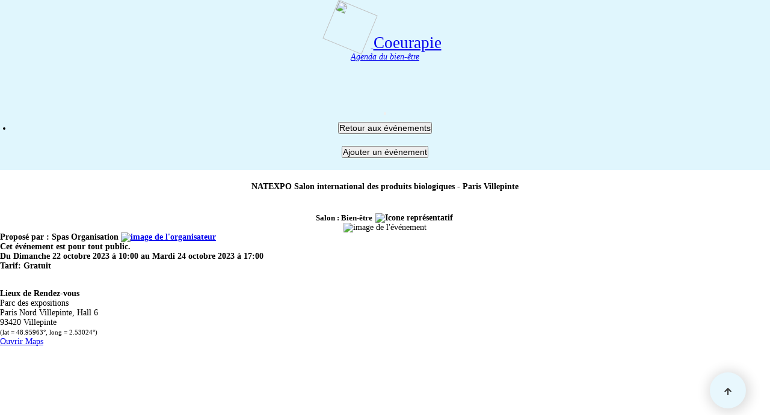

--- FILE ---
content_type: text/html; charset=UTF-8
request_url: https://coeurapie.fr/evenement.php?ID=5616
body_size: 7003
content:
<!doctype html>
<html lang="fr-FR" class="h-100">
<head>
<meta charset="UTF-8">
<title>Villepinte (93) le Dimanche 22 octobre 2023 NATEXPO Salon international des produits biologiques - Paris Villepinte</title>
<meta name="robots" content="noindex, nofollow">
<meta name="p:domain_verify" content="a646aa6e9da6cf80b97acde149608637"/>
<meta http-equiv="X-UA-Compatible" content="IE=edge">
<meta name="viewport" content="width=device-width, initial-scale=1, shrink-to-fit=no">
<link rel="shortcut icon" type="image/x-icon" href="favicon_16.ico" >
<link rel="stylesheet" href="libext/btp_4.3.1/bootstrap-4.3.1-dist/css/bootstrap.min.css">
<link href="https://unpkg.com/gijgo@1.9.11/css/gijgo.min.css" rel="stylesheet" type="text/css">
<script src="libext/jquery-3.3.1.js"></script>
<script src="https://cdnjs.cloudflare.com/ajax/libs/popper.js/1.14.7/umd/popper.min.js" integrity="sha384-UO2eT0CpHqdSJQ6hJty5KVphtPhzWj9WO1clHTMGa3JDZwrnQq4sF86dIHNDz0W1" crossorigin="anonymous"></script>
<script src="libext/btp_4.3.1/bootstrap-4.3.1-dist/js/bootstrap.bundle.min.js" integrity="sha384-xrRywqdh3PHs8keKZN+8zzc5TX0GRTLCcmivcbNJWm2rs5C8PRhcEn3czEjhAO9o" crossorigin="anonymous"></script>
<script src="https://unpkg.com/gijgo@1.9.11/js/gijgo.min.js" type="text/javascript"></script>
<script src="https://unpkg.com/gijgo@1.9.11/js/messages/messages.fr-fr.js" type="text/javascript"></script>
<link rel="stylesheet" type="text/css" href="libext/multi-select-master/css/multi-select.css">
<script src="libext/multi-select-master/js/jquery.multi-select.js"></script>
<script src="inc_fl_util.js"></script>
<link rel="stylesheet" type="text/css" href="inc_adb_style.css" />
<link rel="stylesheet" href="https://use.fontawesome.com/releases/v5.4.1/css/all.css"><link href="https://fonts.googleapis.com/css?family=EB+Garamond" rel="stylesheet">    <link rel="stylesheet" href="https://unpkg.com/leaflet@1.3.1/dist/leaflet.css" integrity="sha512-Rksm5RenBEKSKFjgI3a41vrjkw4EVPlJ3+OiI65vTjIdo9brlAacEuKOiQ5OFh7cOI1bkDwLqdLw3Zg0cRJAAQ==" crossorigin="" />
    <link rel="stylesheet" type="text/css" href="https://unpkg.com/leaflet.markercluster@1.3.0/dist/MarkerCluster.css" />
    <link rel="stylesheet" type="text/css" href="https://unpkg.com/leaflet.markercluster@1.3.0/dist/MarkerCluster.Default.css" />
    <script src="https://unpkg.com/leaflet@1.3.1/dist/leaflet.js" integrity="sha512-/Nsx9X4HebavoBvEBuyp3I7od5tA0UzAxs+j83KgC8PU0kgB4XiK4Lfe4y4cgBtaRJQEIFCW+oC506aPT2L1zw==" crossorigin=""></script>
    <script type='text/javascript' src='https://unpkg.com/leaflet.markercluster@1.3.0/dist/leaflet.markercluster.js'></script>    <style type="text/css">
        body {
            padding-top: 0px;
        }
        [class*="col-"] {
            //background-color: rgba(121, 255, 44, 0.18);
            //border: 2px solid black;
            border-radius: 6px;
            //line-height: 40px;
            text-align: center;
        }
    </style>
    <style type="text/css">
        #carte_affichee{ /* la carte DOIT avoir une hauteur sinon elle n'apparaît pas */
            height:250px;
            margin-left: auto;
            margin-right: auto;
        }
    </style>
    <script>
        $(document).ready(function(){
            var villes = {"0": { "label": "NATEXPO Salon international des produits biologiques - Paris Villepinte", "fic_img": "", "lat": 48.959633, "lon": 2.530236 },};Fl_osm_init_pt(villes, 11);            $("#btn_tel").click(function(){
                document.getElementById('img_tel').src = 'info_tel_img.php?tel=eve&ID='+"5616";
                document.getElementById('btn_tel').style.visibility = 'hidden';
            });
        });
    </script>

<!-- You can use open graph tags to customize link previews.
Learn more: https://developers.facebook.com/docs/sharing/webmasters
<meta property="og:url"           content="https://coeurapie.fr/evenement.php?ID=1836" />
<meta property="og:type"          content="website" />
<meta property="og:title"         content="Your Website Title" />
<meta property="og:description"   content="Your description" />
-->
<meta property="og:title"         content="Villepinte (93) le Dimanche 22 octobre 2023 NATEXPO Salon international des produits biologiques - Paris Villepinte" />
<meta property="og:description"   content="" />
<meta property="og:type"          content="website" />
<meta property="og:image"         content="https://coeurapie.fr/adb_don/Evenements/img/5616.png" />
<script>
Fl_ini_des();
</script>

</head>
<body class="d-flex flex-column h-100">
<div id="loader"></div>
<header class="px-0 py-0 bgclr_site">
<div class="container-fluid  bgclr_site sticky-top">
<nav class="navbar navbar-expand-md navbar-light bgclr_site p-0">
<a class="nav-link px-0 px-sm-1" href="index.php"><img src="adb_don/img/logo.png?1560795283" height="70" width="70" id="logo_tourne">
</a><a class="nav-link px-0 px-sm-1" href="index.php"><span class="navbar-brand" href="index.php" style="margin-right: 0px"><span style="font-size: 1.9rem"> Coeurapie</span> <br> <i>Agenda du bien-être</i></span>
</a><iframe id="haWidget" allowtransparency="true" src="https://www.helloasso.com/associations/coeurapie/formulaires/1/widget-bouton" style="width: 100%; height: 70px; border: none;"></iframe><button class="navbar-toggler" type="button" data-toggle="collapse" data-target="#navbarCollapse" aria-controls="navbarCollapse" aria-expanded="false" aria-label="Toggle navigation">
<span class="navbar-toggler-icon"></span>
</button>
<div class="collapse navbar-collapse" id="navbarCollapse">
<ul class="navbar-nav mr-auto">
<li class='nav-item active' style="margin: 10px 10px 10px 10px">
<button class="btn btn-outline-primary" onclick="document.location.href='agenda.php'">Retour aux événements</button>
</li>
</ul>
<div >
<button class="btn btn-warning btn-sm mx-2" onclick="document.location.href='login.php'" style="margin: 10px 10px 10px 10px">Ajouter un événement</button>
</div>
</div>
</nav>
</div>
</header>



            
<div class="container">
    <div class="row">
        <!-- type / categorie d'evenement -->
        <div class="col-md-12" style="padding-top: 20px; padding-bottom: 20px;">
            <!--<div><h2>Description de l'événement</h2></div>-->
            <div><h1> NATEXPO Salon international des produits biologiques - Paris Villepinte </h1></div>
            <div id="fb-root"></div><script async defer crossorigin="anonymous" src="https://connect.facebook.net/fr_FR/sdk.js#xfbml=1&version=v9.0" nonce="SnHNgiUc"></script><div class="fb-like" data-href="https://coeurapie.fr/evenement.php?ID=5616" data-width="" data-layout="standard" data-action="like" data-size="large" data-share="true"></div>        </div>
    </div>
    <!-- Photo et description -->
    <div class="row">
        <!-- Photo -->
        <div class="col-md-5">
            <div >
                <h2 style="font-size: 0.95rem">Salon  : Bien-être <img  title="Bien-être/Beauté/Nutrition" src="adb_don/img/ce.bien_etre.png?1557009473" alt="Icone représentatif" height="22" width="22" style="margin-left: 2px; margin-right: 2px"/></h2>            </div>
            <div style="padding-right: 0px; text-align: center">
                <img src="adb_don/Evenements/img/5616.png?1665482351" class="img-thumbnail" alt="image de l'événement" height="292.82926829268" width="667" >            </div>
        </div>
        <!-- Titre/organisateur/date, prix -->
        <div class="col-md-7">
            <div style="padding-left: 0px;">
                <h2 style="text-align: left;">Proposé par : Spas Organisation <a href="organisateur.php?ID=1126" title="Cliquer pour l'affichage de la fiche organisateur."><img src="adb_don/Organisateurs/img/1126.png?1568692337" class="rounded-circle" alt="image de l'organisateur" height="61.752" width="93" ></a></td></h2><h6 style="text-align: left;">Cet événement est pour tout public.</h6>            <h6 style="text-align: left;">
            Du Dimanche 22 octobre 2023 à 10:00 au Mardi 24 octobre 2023 à 17:00            </h6>
            <h6 style="text-align: left;">Tarif:
                 Gratuit            </h6>
            </div>
        </div>
    </div>
    <!-- LIEU de RDV -->
    <div class="row" style="padding-top: 30px;"><div class="col-sm-12"><div><h4 style="text-align: left;">Lieux de Rendez-vous</h4></div></div></div><div class="row"><div class="col-sm-6" style="text-align: left;">Parc des expositions <br>Paris Nord Villepinte, Hall 6<br>93420 Villepinte<br><span style="font-size: 0.8rem">(lat = 48.95963°, long = 2.53024°)</span><br><a href="https://www.google.fr/maps/place/++93420+Villepinte/@48.959633,2.530236" target="_blank">Ouvrir Maps</a></div><div class="col-sm-6"><div id="carte_affichee"></div></div></div>    <!-- Description de l'evenement-->
    <div class="card" style="margin-top: 30px;">
        <div class="card-header fl_card_header">
            <h5>A propos de cet événement</h5>
        </div>
        <div class="card-body"><div style="text-align: left;">SALON des tendance Bio de demain<br><br>Horaires :<br>De 9h30 &agrave; 18h30<br>Fermeture &agrave; 17h00 le mardi 24 octobre<br><br>âœ…<br>Plus d'informations : <a href="util_url.php?lien=https%3A%2F%2Fnatexpo.com%2Fle-salon%2Fsalon-natexpo%2F" target=\"_blank\">https://natexpo.com</a><br> <br>50 &euro; sur place<br>ðŸ‘‰ TELECHARGEZ VOTRE ENTREE GRATUITE : <a href="util_url.php?lien=https%3A%2F%2Fnatexpo.com%2Fvisiter%2Fvotre-badge-visiteur-2%2F" target=\"_blank\">https://natexpo.com</a></div></div>    </div>

    <!-- Description de l'evenement-->
    
    <!-- Détails pour s'inscrire -->
    <div class="card" style="margin-top: 30px;"><div class="card-header  fl_card_header"><h5>Détails pour s'inscrire</h5></div><div class="card-body"><table class="fl_tab_gauche"><tr><td class="fl_tab_cel_ct_droite"><div><button type="button" class="btn btn-light  btn-outline-secondary" onclick="document.location.href='util_contact.php?ct_type=eve&ct_id=5616'">Envoyer un mail</button></div></td></tr><tr><td class="fl_tab_cel_ct_droite"><a id="lien_cache" href="util_url.php?lien=https%3A%2F%2Fnatexpo.com%2Fvisiter%2Fvotre-badge-visiteur-2%2F" target="_blank"></a> <button type="button" class="btn btn-light btn-outline-secondary" onclick="document.getElementById('lien_cache').click();">Lien pour s'inscrire</button></td><tr></table></div></div><hr style="height:1px" color="black"><h5 style="padding-top: 0px; text-align: center">Il n'y a pas d'autre événement à venir.</h5><table class="fl_tab container_shadow"></table><br><h5 style="padding-top: 0px; text-align: center">Evénements passés:</h5><table class="fl_tab container_shadow"><tr> <td colspan="4" class="fl_tab_brd fl_tab_cel_jour bgclr_site"><b>Vendredi</b> <span style="font-size: 0.8rem">25 avril 2025</span></td></tr><tr><td class="fl_tab_cel fl_tab_brd"  style="min-width: 20px"><span style="color : rgb(0,0,0); font-size: 1.rem">10:00</span><br><img  title="Bien-être/Beauté/Nutrition" src="adb_don/img/ce.bien_etre.png?1557009473" alt="Icone représentatif" height="22" width="22" style="margin-left: 2px; margin-right: 2px"/><br><img  title="Salon/Inauguration" src="adb_don/img/te.salon.png?1556574044" alt="Icone représentatif" height="22" width="22" style="margin-left: 2px; margin-right: 2px"/></td><td class="fl_tab_cel fl_tab_brd"  style=" text-align:center; padding-left: 2px; padding-right: 4px "><a href="evenement.php?ID=6516" title="Cliquer pour une description détaillée de l'événement."><img src="adb_don/Evenements/img/6516.icone.png?1732055862" class="rounded-circle" alt="image de l'événement" height="70" width="49" ></a></td><td class="fl_tab_cel fl_tab_brd" >Salon - Bien-être<br><a href="evenement.php?ID=6516" title="Cliquer pour une description détaillée de l'événement."><span style="font-size: 1.1rem">Salon NATURABIO Lille - (Entr&eacute;e gratuite &agrave; t&eacute;l&eacute;charger)</span></a><br><span style=""><b>6 &#8364; - </b></span><span style="font-size: 0.95rem"><i>Lille (59)&nbsp;&nbsp;</i></span></td></tr><tr> <td colspan="4" class="fl_tab_brd fl_tab_cel_jour bgclr_site"><b>Vendredi</b> <span style="font-size: 0.8rem">15 novembre 2024</span></td></tr><tr><td class="fl_tab_cel fl_tab_brd"  style="min-width: 20px"><span style="color : rgb(0,0,0); font-size: 1.rem">10:00</span><br><img  title="Thérapies douces/santé" src="adb_don/img/ce.the_dou.png?1556574045" alt="Icone représentatif" height="22" width="22" style="margin-left: 2px; margin-right: 2px"/><br><img  title="Salon/Inauguration" src="adb_don/img/te.salon.png?1556574044" alt="Icone représentatif" height="22" width="22" style="margin-left: 2px; margin-right: 2px"/></td><td class="fl_tab_cel fl_tab_brd"  style=" text-align:center; padding-left: 2px; padding-right: 4px "><a href="evenement.php?ID=6515" title="Cliquer pour une description détaillée de l'événement."><img src="adb_don/Evenements/img/6515.jpg?1707767537" class="rounded-circle" alt="image de l'événement" height="70" width="65.474137931034" ></a></td><td class="fl_tab_cel fl_tab_brd" >Salon - Santé<br><a href="evenement.php?ID=6515" title="Cliquer pour une description détaillée de l'événement."><span style="font-size: 1.1rem">Salon Bien-&ecirc;tre Zen et Bio -  Lyon (lien pour entr&eacute;e gratuite)</span></a><br><span style=""><b>Gratuit - </b></span><span style="font-size: 0.95rem"><i>Lyon (69)&nbsp;&nbsp;</i></span></td></tr><tr> <td colspan="4" class="fl_tab_brd fl_tab_cel_jour bgclr_site"><b>Vendredi</b> <span style="font-size: 0.8rem">18 octobre 2024</span></td></tr><tr><td class="fl_tab_cel fl_tab_brd"  style="min-width: 20px"><span style="color : rgb(0,0,0); font-size: 1.rem">10:00</span><br><img  title="Thérapies douces/santé" src="adb_don/img/ce.the_dou.png?1556574045" alt="Icone représentatif" height="22" width="22" style="margin-left: 2px; margin-right: 2px"/><br><img  title="Salon/Inauguration" src="adb_don/img/te.salon.png?1556574044" alt="Icone représentatif" height="22" width="22" style="margin-left: 2px; margin-right: 2px"/></td><td class="fl_tab_cel fl_tab_brd"  style=" text-align:center; padding-left: 2px; padding-right: 4px "><a href="evenement.php?ID=6517" title="Cliquer pour une description détaillée de l'événement."><img src="adb_don/Evenements/img/6517.icone.jpg?1707774579" class="rounded-circle" alt="image de l'événement" height="56.333333333333" width="93" ></a></td><td class="fl_tab_cel fl_tab_brd" >Salon - Santé<br><a href="evenement.php?ID=6517" title="Cliquer pour une description détaillée de l'événement."><span style="font-size: 1.1rem">Salon Bien-&ecirc;tre Artemisia - Marseille -(Entr&eacute;e gratuite &agrave; t&eacute;l&eacute;charger)</span></a><br><span style=""><b>Gratuit - </b></span><span style="font-size: 0.95rem"><i>Marseille (13)&nbsp;&nbsp;</i></span></td></tr><tr> <td colspan="4" class="fl_tab_brd fl_tab_cel_jour bgclr_site"><b>Vendredi</b> <span style="font-size: 0.8rem">20 septembre 2024</span></td></tr><tr><td class="fl_tab_cel fl_tab_brd"  style="min-width: 20px"><span style="color : rgb(0,0,0); font-size: 1.rem">10:00</span><br><img  title="Bien-être/Beauté/Nutrition" src="adb_don/img/ce.bien_etre.png?1557009473" alt="Icone représentatif" height="22" width="22" style="margin-left: 2px; margin-right: 2px"/><br><img  title="Salon/Inauguration" src="adb_don/img/te.salon.png?1556574044" alt="Icone représentatif" height="22" width="22" style="margin-left: 2px; margin-right: 2px"/></td><td class="fl_tab_cel fl_tab_brd"  style=" text-align:center; padding-left: 2px; padding-right: 4px "><a href="evenement.php?ID=6514" title="Cliquer pour une description détaillée de l'événement."><img src="adb_don/Evenements/img/6514.icone.png?1707761404" class="rounded-circle" alt="image de l'événement" height="70" width="70" ></a></td><td class="fl_tab_cel fl_tab_brd" >Salon - Bien-être<br><a href="evenement.php?ID=6514" title="Cliquer pour une description détaillée de l'événement."><span style="font-size: 1.1rem">Salon RESPIRE LA VIE  - Poitiers</span></a><br><span style=""><b>3 &#8364; - </b></span><span style="font-size: 0.95rem"><i>Poitiers (86)&nbsp;&nbsp;</i></span></td></tr><tr> <td colspan="4" class="fl_tab_brd fl_tab_cel_jour bgclr_site"><b>Vendredi</b> <span style="font-size: 0.8rem">05 avril 2024</span></td></tr><tr><td class="fl_tab_cel fl_tab_brd"  style="min-width: 20px"><span style="color : rgb(0,0,0); font-size: 1.rem">10:00</span><br><img  title="Thérapies douces/santé" src="adb_don/img/ce.the_dou.png?1556574045" alt="Icone représentatif" height="22" width="22" style="margin-left: 2px; margin-right: 2px"/><br><img  title="Salon/Inauguration" src="adb_don/img/te.salon.png?1556574044" alt="Icone représentatif" height="22" width="22" style="margin-left: 2px; margin-right: 2px"/></td><td class="fl_tab_cel fl_tab_brd"  style=" text-align:center; padding-left: 2px; padding-right: 4px "><a href="evenement.php?ID=6380" title="Cliquer pour une description détaillée de l'événement."><img src="adb_don/Evenements/img/6380.jpg?1697515326" class="rounded-circle" alt="image de l'événement" height="70" width="65.474137931034" ></a></td><td class="fl_tab_cel fl_tab_brd" >Salon - Santé<br><a href="evenement.php?ID=6380" title="Cliquer pour une description détaillée de l'événement."><span style="font-size: 1.1rem">Salon Bien-&ecirc;tre Zen et Bio - Marseille</span></a><br><span style=""><b>Gratuit - </b></span><span style="font-size: 0.95rem"><i>Marseille (13)&nbsp;&nbsp;</i></span></td></tr><tr> <td colspan="4" class="fl_tab_brd fl_tab_cel_jour bgclr_site"><b>Vendredi</b> <span style="font-size: 0.8rem">08 mars 2024</span></td></tr><tr><td class="fl_tab_cel fl_tab_brd"  style="min-width: 20px"><span style="color : rgb(0,0,0); font-size: 1.rem">10:00</span><br><img  title="Bien-être/Beauté/Nutrition" src="adb_don/img/ce.bien_etre.png?1557009473" alt="Icone représentatif" height="22" width="22" style="margin-left: 2px; margin-right: 2px"/><br><img  title="Salon/Inauguration" src="adb_don/img/te.salon.png?1556574044" alt="Icone représentatif" height="22" width="22" style="margin-left: 2px; margin-right: 2px"/></td><td class="fl_tab_cel fl_tab_brd"  style=" text-align:center; padding-left: 2px; padding-right: 4px "><a href="evenement.php?ID=6513" title="Cliquer pour une description détaillée de l'événement."><img src="adb_don/Evenements/img/6513.jpg?1707760723" class="rounded-circle" alt="image de l'événement" height="70" width="66.060606060606" ></a></td><td class="fl_tab_cel fl_tab_brd" >Salon - Bien-être<br><a href="evenement.php?ID=6513" title="Cliquer pour une description détaillée de l'événement."><span style="font-size: 1.1rem">Salon bien-&ecirc;tre &quot;ZEN &amp; BIO&quot; - Angers - (Entr&eacute;e gratuite &agrave; t&eacute;l&eacute;charger)</span></a><br><span style=""><b>Gratuit - </b></span><span style="font-size: 0.95rem"><i>Angers (41)&nbsp;&nbsp;</i></span></td></tr><tr> <td colspan="4" class="fl_tab_brd fl_tab_cel_jour bgclr_site"><b>Vendredi</b> <span style="font-size: 0.8rem">16 février 2024</span></td></tr><tr><td class="fl_tab_cel fl_tab_brd"  style="min-width: 20px"><span style="color : rgb(0,0,0); font-size: 1.rem">10:00</span><br><img  title="Thérapies douces/santé" src="adb_don/img/ce.the_dou.png?1556574045" alt="Icone représentatif" height="22" width="22" style="margin-left: 2px; margin-right: 2px"/><br><img  title="Salon/Inauguration" src="adb_don/img/te.salon.png?1556574044" alt="Icone représentatif" height="22" width="22" style="margin-left: 2px; margin-right: 2px"/></td><td class="fl_tab_cel fl_tab_brd"  style=" text-align:center; padding-left: 2px; padding-right: 4px "><a href="evenement.php?ID=6512" title="Cliquer pour une description détaillée de l'événement."><img src="adb_don/Evenements/img/6512.jpg?1707760021" class="rounded-circle" alt="image de l'événement" height="70" width="65.474137931034" ></a></td><td class="fl_tab_cel fl_tab_brd" >Salon - Santé<br><a href="evenement.php?ID=6512" title="Cliquer pour une description détaillée de l'événement."><span style="font-size: 1.1rem">Salon Respire La Vie Rennes (35)</span></a><br><span style=""><b>Gratuit - </b></span><span style="font-size: 0.95rem"><i>Bruz (35)&nbsp;&nbsp;</i></span></td></tr><tr> <td colspan="4" class="fl_tab_brd fl_tab_cel_jour bgclr_site"><b>Jeudi</b> <span style="font-size: 0.8rem">01 février 2024</span></td></tr><tr><td class="fl_tab_cel fl_tab_brd"  style="min-width: 20px"><span style="color : rgb(0,0,0); font-size: 1.rem">10:30</span><br><img  title="Bien-être/Beauté/Nutrition" src="adb_don/img/ce.bien_etre.png?1557009473" alt="Icone représentatif" height="22" width="22" style="margin-left: 2px; margin-right: 2px"/><br><img  title="Salon/Inauguration" src="adb_don/img/te.salon.png?1556574044" alt="Icone représentatif" height="22" width="22" style="margin-left: 2px; margin-right: 2px"/></td><td class="fl_tab_cel fl_tab_brd"  style=" text-align:center; padding-left: 2px; padding-right: 4px "><a href="evenement.php?ID=6381" title="Cliquer pour une description détaillée de l'événement."><img src="adb_don/Evenements/img/6381.jpg?1697516334" class="rounded-circle" alt="image de l'événement" height="70" width="70" ></a></td><td class="fl_tab_cel fl_tab_brd" >Salon - Bien-être<br><a href="evenement.php?ID=6381" title="Cliquer pour une description détaillée de l'événement."><span style="font-size: 1.1rem">Salon Bien-&ecirc;tre des m&eacute;decines douces</span></a><br><span style=""><b>Gratuit - </b></span><span style="font-size: 0.95rem"><i>Paris (75)&nbsp;&nbsp;</i></span></td></tr><tr> <td colspan="4" class="fl_tab_brd fl_tab_cel_jour bgclr_site"><b>Dimanche</b> <span style="font-size: 0.8rem">22 octobre 2023</span></td></tr><tr><td class="fl_tab_cel fl_tab_brd res_cel_grise"  style="min-width: 20px"><span style="color : rgb(0,0,0); font-size: 1.rem">10:00</span><br><img  title="Bien-être/Beauté/Nutrition" src="adb_don/img/ce.bien_etre.png?1557009473" alt="Icone représentatif" height="22" width="22" style="margin-left: 2px; margin-right: 2px"/><br><img  title="Salon/Inauguration" src="adb_don/img/te.salon.png?1556574044" alt="Icone représentatif" height="22" width="22" style="margin-left: 2px; margin-right: 2px"/></td><td class="fl_tab_cel fl_tab_brd res_cel_grise"  style=" text-align:center; padding-left: 2px; padding-right: 4px "><a href="evenement.php?ID=5616" title="Cliquer pour une description détaillée de l'événement."><img src="adb_don/Evenements/img/5616.icone.png?1665482351" class="rounded-circle" alt="image de l'événement" height="40.666666666667" width="93" ></a></td><td class="fl_tab_cel fl_tab_brd res_cel_grise" >Salon - Bien-être<br><a href="evenement.php?ID=5616" title="Cliquer pour une description détaillée de l'événement."><span style="font-size: 1.1rem">NATEXPO Salon international des produits biologiques - Paris Villepinte</span></a><br><span style=""><b>Gratuit - </b></span><span style="font-size: 0.95rem"><i>Villepinte (93)&nbsp;&nbsp;</i></span></td></tr><tr> <td colspan="4" class="fl_tab_brd fl_tab_cel_jour bgclr_site"><b>Vendredi</b> <span style="font-size: 0.8rem">24 mars 2023</span></td></tr><tr><td class="fl_tab_cel fl_tab_brd"  style="min-width: 20px"><span style="color : rgb(0,0,0); font-size: 1.rem">10:00</span><br><img  title="Thérapies douces/santé" src="adb_don/img/ce.the_dou.png?1556574045" alt="Icone représentatif" height="22" width="22" style="margin-left: 2px; margin-right: 2px"/><br><img  title="Salon/Inauguration" src="adb_don/img/te.salon.png?1556574044" alt="Icone représentatif" height="22" width="22" style="margin-left: 2px; margin-right: 2px"/></td><td class="fl_tab_cel fl_tab_brd"  style=" text-align:center; padding-left: 2px; padding-right: 4px "><a href="evenement.php?ID=5920" title="Cliquer pour une description détaillée de l'événement."><img src="adb_don/Evenements/img/5920.jpg?1665855197" class="rounded-circle" alt="image de l'événement" height="70" width="65.474137931034" ></a></td><td class="fl_tab_cel fl_tab_brd" >Salon - Santé<br><a href="evenement.php?ID=5920" title="Cliquer pour une description détaillée de l'événement."><span style="font-size: 1.1rem">Salon Bien-&ecirc;tre Zen et Bio -  Lyon</span></a><br><span style=""><b>Gratuit - </b></span><span style="font-size: 0.95rem"><i>Lyon (69)&nbsp;&nbsp;</i></span></td></tr><tr> <td colspan="4" class="fl_tab_brd fl_tab_cel_jour bgclr_site"><b>Vendredi</b> <span style="font-size: 0.8rem">10 mars 2023</span></td></tr><tr><td class="fl_tab_cel fl_tab_brd"  style="min-width: 20px"><span style="color : rgb(0,0,0); font-size: 1.rem">10:00</span><br><img  title="Bien-être/Beauté/Nutrition" src="adb_don/img/ce.bien_etre.png?1557009473" alt="Icone représentatif" height="22" width="22" style="margin-left: 2px; margin-right: 2px"/><br><img  title="Salon/Inauguration" src="adb_don/img/te.salon.png?1556574044" alt="Icone représentatif" height="22" width="22" style="margin-left: 2px; margin-right: 2px"/></td><td class="fl_tab_cel fl_tab_brd"  style=" text-align:center; padding-left: 2px; padding-right: 4px "><a href="evenement.php?ID=5921" title="Cliquer pour une description détaillée de l'événement."><img src="adb_don/Evenements/img/5921.jpg?1665909452" class="rounded-circle" alt="image de l'événement" height="70" width="66.060606060606" ></a></td><td class="fl_tab_cel fl_tab_brd" >Salon - Bien-être<br><a href="evenement.php?ID=5921" title="Cliquer pour une description détaillée de l'événement."><span style="font-size: 1.1rem">Salon bien-&ecirc;tre &quot;ZEN &amp; BIO&quot; - Angers - (entr&eacute;e gratuite &agrave; t&eacute;l&eacute;charger)</span></a><br><span style=""><b>Gratuit - </b></span><span style="font-size: 0.95rem"><i>Angers (41)&nbsp;&nbsp;</i></span></td></tr><tr> <td colspan="4" class="fl_tab_brd fl_tab_cel_jour bgclr_site"><b>Vendredi</b> <span style="font-size: 0.8rem">25 novembre 2022</span></td></tr><tr><td class="fl_tab_cel fl_tab_brd"  style="min-width: 20px"><span style="color : rgb(0,0,0); font-size: 1.rem">10:00</span><br><img  title="Bien-être/Beauté/Nutrition" src="adb_don/img/ce.bien_etre.png?1557009473" alt="Icone représentatif" height="22" width="22" style="margin-left: 2px; margin-right: 2px"/><br><img  title="Salon/Inauguration" src="adb_don/img/te.salon.png?1556574044" alt="Icone représentatif" height="22" width="22" style="margin-left: 2px; margin-right: 2px"/></td><td class="fl_tab_cel fl_tab_brd"  style=" text-align:center; padding-left: 2px; padding-right: 4px "><a href="evenement.php?ID=5618" title="Cliquer pour une description détaillée de l'événement."><img src="adb_don/Evenements/img/5618.png?1648682267" class="rounded-circle" alt="image de l'événement" height="31.240310077519" width="93" ></a></td><td class="fl_tab_cel fl_tab_brd" >Salon - Bien-être<br><a href="evenement.php?ID=5618" title="Cliquer pour une description détaillée de l'événement."><span style="font-size: 1.1rem">Salon NATURABIO Lille</span></a><br><span style=""><b>6 &#8364; - </b></span><span style="font-size: 0.95rem"><i>Lille (59)&nbsp;&nbsp;</i></span></td></tr><tr> <td colspan="4" class="fl_tab_brd fl_tab_cel_jour bgclr_site"><b>Vendredi</b> <span style="font-size: 0.8rem">18 novembre 2022</span></td></tr><tr><td class="fl_tab_cel fl_tab_brd"  style="min-width: 20px"><span style="color : rgb(0,0,0); font-size: 1.rem">10:00</span><br><img  title="Thérapies douces/santé" src="adb_don/img/ce.the_dou.png?1556574045" alt="Icone représentatif" height="22" width="22" style="margin-left: 2px; margin-right: 2px"/><br><img  title="Salon/Inauguration" src="adb_don/img/te.salon.png?1556574044" alt="Icone représentatif" height="22" width="22" style="margin-left: 2px; margin-right: 2px"/></td><td class="fl_tab_cel fl_tab_brd"  style=" text-align:center; padding-left: 2px; padding-right: 4px "><a href="evenement.php?ID=5617" title="Cliquer pour une description détaillée de l'événement."><img src="adb_don/Evenements/img/5617.jpg?1648682990" class="rounded-circle" alt="image de l'événement" height="70" width="65.474137931034" ></a></td><td class="fl_tab_cel fl_tab_brd" >Salon - Santé<br><a href="evenement.php?ID=5617" title="Cliquer pour une description détaillée de l'événement."><span style="font-size: 1.1rem">Salon Bien-&ecirc;tre Zen et Bio -  Lyon</span></a><br><span style=""><b>5 &#8364; - </b></span><span style="font-size: 0.95rem"><i>Lyon (69)&nbsp;&nbsp;</i></span></td></tr><tr> <td colspan="4" class="fl_tab_brd fl_tab_cel_jour bgclr_site"><b>Vendredi</b> <span style="font-size: 0.8rem">21 octobre 2022</span></td></tr><tr><td class="fl_tab_cel fl_tab_brd"  style="min-width: 20px"><span style="color : rgb(0,0,0); font-size: 1.rem">10:00</span><br><img  title="Bien-être/Beauté/Nutrition" src="adb_don/img/ce.bien_etre.png?1557009473" alt="Icone représentatif" height="22" width="22" style="margin-left: 2px; margin-right: 2px"/><br><img  title="Salon/Inauguration" src="adb_don/img/te.salon.png?1556574044" alt="Icone représentatif" height="22" width="22" style="margin-left: 2px; margin-right: 2px"/></td><td class="fl_tab_cel fl_tab_brd"  style=" text-align:center; padding-left: 2px; padding-right: 4px "><a href="evenement.php?ID=5739" title="Cliquer pour une description détaillée de l'événement."><img src="adb_don/Evenements/img/5739.icone.jpg?1654723569" class="rounded-circle" alt="image de l'événement" height="31" width="93" ></a></td><td class="fl_tab_cel fl_tab_brd" >Salon - Bien-être<br><a href="evenement.php?ID=5739" title="Cliquer pour une description détaillée de l'événement."><span style="font-size: 1.1rem">ARTEMISIA le Salon Bio, Bien &Ecirc;tre et Habitat Sain &agrave; Marseille</span></a><br><span style=""><b>7 &#8364; - </b></span><span style="font-size: 0.95rem"><i>Marseille (13)&nbsp;&nbsp;</i></span></td></tr><tr> <td colspan="4" class="fl_tab_brd fl_tab_cel_jour bgclr_site"><b>Vendredi</b> <span style="font-size: 0.8rem">07 octobre 2022</span></td></tr><tr><td class="fl_tab_cel fl_tab_brd"  style="min-width: 20px"><span style="color : rgb(0,0,0); font-size: 1.rem">10:00</span><br><img  title="Bien-être/Beauté/Nutrition" src="adb_don/img/ce.bien_etre.png?1557009473" alt="Icone représentatif" height="22" width="22" style="margin-left: 2px; margin-right: 2px"/><br><img  title="Salon/Inauguration" src="adb_don/img/te.salon.png?1556574044" alt="Icone représentatif" height="22" width="22" style="margin-left: 2px; margin-right: 2px"/></td><td class="fl_tab_cel fl_tab_brd"  style=" text-align:center; padding-left: 2px; padding-right: 4px "><a href="evenement.php?ID=5267" title="Cliquer pour une description détaillée de l'événement."><img src="adb_don/Evenements/img/5267.icone.png?1635331536" class="rounded-circle" alt="image de l'événement" height="70" width="70" ></a></td><td class="fl_tab_cel fl_tab_brd" >Salon - Bien-être<br><a href="evenement.php?ID=5267" title="Cliquer pour une description détaillée de l'événement."><span style="font-size: 1.1rem">Salons Zen et Bio - Nantes</span></a><br><span style=""><b>3 &#8364; - </b></span><span style="font-size: 0.95rem"><i>Nantes (44)&nbsp;&nbsp;</i></span></td></tr><tr> <td colspan="4" class="fl_tab_brd fl_tab_cel_jour bgclr_site"><b>Vendredi</b> <span style="font-size: 0.8rem">23 septembre 2022</span></td></tr><tr><td class="fl_tab_cel fl_tab_brd"  style="min-width: 20px"><span style="color : rgb(0,0,0); font-size: 1.rem">10:00</span><br><img  title="Bien-être/Beauté/Nutrition" src="adb_don/img/ce.bien_etre.png?1557009473" alt="Icone représentatif" height="22" width="22" style="margin-left: 2px; margin-right: 2px"/><br><img  title="Salon/Inauguration" src="adb_don/img/te.salon.png?1556574044" alt="Icone représentatif" height="22" width="22" style="margin-left: 2px; margin-right: 2px"/></td><td class="fl_tab_cel fl_tab_brd"  style=" text-align:center; padding-left: 2px; padding-right: 4px "><a href="evenement.php?ID=2516" title="Cliquer pour une description détaillée de l'événement."><img src="adb_don/Evenements/img/2516.icone.png?1607267181" class="rounded-circle" alt="image de l'événement" height="70" width="70" ></a></td><td class="fl_tab_cel fl_tab_brd" >Salon - Bien-être<br><a href="evenement.php?ID=2516" title="Cliquer pour une description détaillée de l'événement."><span style="font-size: 1.1rem">Salon RESPIRE LA VIE  - Poitiers</span></a><br><span style=""><b>3 &#8364; - </b></span><span style="font-size: 0.95rem"><i>Poitiers (86)&nbsp;&nbsp;</i></span></td></tr><tr> <td colspan="4" class="fl_tab_brd fl_tab_cel_jour bgclr_site"><b>Vendredi</b> <span style="font-size: 0.8rem">29 avril 2022</span></td></tr><tr><td class="fl_tab_cel fl_tab_brd"  style="min-width: 20px"><span style="color : rgb(0,0,0); font-size: 1.rem">10:00</span><br><img  title="Bien-être/Beauté/Nutrition" src="adb_don/img/ce.bien_etre.png?1557009473" alt="Icone représentatif" height="22" width="22" style="margin-left: 2px; margin-right: 2px"/><br><img  title="Salon/Inauguration" src="adb_don/img/te.salon.png?1556574044" alt="Icone représentatif" height="22" width="22" style="margin-left: 2px; margin-right: 2px"/></td><td class="fl_tab_cel fl_tab_brd"  style=" text-align:center; padding-left: 2px; padding-right: 4px "><a href="evenement.php?ID=5271" title="Cliquer pour une description détaillée de l'événement."><img src="adb_don/Evenements/img/5271.jpg?1635337960" class="rounded-circle" alt="image de l'événement" height="70" width="66.060606060606" ></a></td><td class="fl_tab_cel fl_tab_brd" >Salon - Bien-être<br><a href="evenement.php?ID=5271" title="Cliquer pour une description détaillée de l'événement."><span style="font-size: 1.1rem">Salon bien-&ecirc;tre &quot;ZEN &amp; BIO&quot; - Angers - (entr&eacute;e gratuite &agrave; t&eacute;l&eacute;charger)</span></a><br><span style=""><b>Gratuit - </b></span><span style="font-size: 0.95rem"><i>Angers (41)&nbsp;&nbsp;</i></span></td></tr><tr> <td colspan="4" class="fl_tab_brd fl_tab_cel_jour bgclr_site"><b>Vendredi</b> <span style="font-size: 0.8rem">01 avril 2022</span></td></tr><tr><td class="fl_tab_cel fl_tab_brd"  style="min-width: 20px"><span style="color : rgb(0,0,0); font-size: 1.rem">10:00</span><br><img  title="Bien-être/Beauté/Nutrition" src="adb_don/img/ce.bien_etre.png?1557009473" alt="Icone représentatif" height="22" width="22" style="margin-left: 2px; margin-right: 2px"/><br><img  title="Salon/Inauguration" src="adb_don/img/te.salon.png?1556574044" alt="Icone représentatif" height="22" width="22" style="margin-left: 2px; margin-right: 2px"/></td><td class="fl_tab_cel fl_tab_brd"  style=" text-align:center; padding-left: 2px; padding-right: 4px "><a href="evenement.php?ID=5273" title="Cliquer pour une description détaillée de l'événement."><img src="adb_don/Evenements/img/5273.icone.png?1635338536" class="rounded-circle" alt="image de l'événement" height="70" width="70" ></a></td><td class="fl_tab_cel fl_tab_brd" >Salon - Bien-être<br><a href="evenement.php?ID=5273" title="Cliquer pour une description détaillée de l'événement."><span style="font-size: 1.1rem">Salon bien-&ecirc;tre &quot;ZEN &amp; BIO&quot; - Bordeaux - (entr&eacute;e gratuite &agrave; t&eacute;l&eacute;charger)</span></a><br><span style=""><b>Gratuit - </b></span><span style="font-size: 0.95rem"><i>Bordeaux (33)&nbsp;&nbsp;</i></span></td></tr><tr> <td colspan="4" class="fl_tab_brd fl_tab_cel_jour bgclr_site"><b>Vendredi</b> <span style="font-size: 0.8rem">25 mars 2022</span></td></tr><tr><td class="fl_tab_cel fl_tab_brd"  style="min-width: 20px"><span style="color : rgb(0,0,0); font-size: 1.rem">10:00</span><br><img  title="Bien-être/Beauté/Nutrition" src="adb_don/img/ce.bien_etre.png?1557009473" alt="Icone représentatif" height="22" width="22" style="margin-left: 2px; margin-right: 2px"/><br><img  title="Salon/Inauguration" src="adb_don/img/te.salon.png?1556574044" alt="Icone représentatif" height="22" width="22" style="margin-left: 2px; margin-right: 2px"/></td><td class="fl_tab_cel fl_tab_brd"  style=" text-align:center; padding-left: 2px; padding-right: 4px "><a href="evenement.php?ID=5272" title="Cliquer pour une description détaillée de l'événement."><img src="adb_don/Evenements/img/5272.icone.png?1635338306" class="rounded-circle" alt="image de l'événement" height="70" width="70" ></a></td><td class="fl_tab_cel fl_tab_brd" >Salon - Bien-être<br><a href="evenement.php?ID=5272" title="Cliquer pour une description détaillée de l'événement."><span style="font-size: 1.1rem">Salon bien-&ecirc;tre &quot;ZEN &amp; BIO&quot; - TOURS</span></a><br><span style=""><b>Gratuit - </b></span><span style="font-size: 0.95rem"><i>Tours (37)&nbsp;&nbsp;</i></span></td></tr><tr> <td colspan="4" class="fl_tab_brd fl_tab_cel_jour bgclr_site"><b>Vendredi</b> <span style="font-size: 0.8rem">18 mars 2022</span></td></tr><tr><td class="fl_tab_cel fl_tab_brd"  style="min-width: 20px"><span style="color : rgb(0,0,0); font-size: 1.rem">10:00</span><br><img  title="Bien-être/Beauté/Nutrition" src="adb_don/img/ce.bien_etre.png?1557009473" alt="Icone représentatif" height="22" width="22" style="margin-left: 2px; margin-right: 2px"/><br><img  title="Salon/Inauguration" src="adb_don/img/te.salon.png?1556574044" alt="Icone représentatif" height="22" width="22" style="margin-left: 2px; margin-right: 2px"/></td><td class="fl_tab_cel fl_tab_brd"  style=" text-align:center; padding-left: 2px; padding-right: 4px "><a href="evenement.php?ID=5556" title="Cliquer pour une description détaillée de l'événement."><img src="adb_don/Evenements/img/5556.icone.jpg?1647574954" class="rounded-circle" alt="image de l'événement" height="70" width="49.333333333333" ></a></td><td class="fl_tab_cel fl_tab_brd" >Salon - Bien-être<br><a href="evenement.php?ID=5556" title="Cliquer pour une description détaillée de l'événement."><span style="font-size: 1.1rem">Salon bien-&ecirc;tre &quot; Vivre autrement &quot; - PARIS - (entr&eacute;e gratuite &agrave; t&eacute;l&eacute;charger)</span></a><br><span style=""><b>7 &#8364; - </b></span><span style="font-size: 0.95rem"><i>Paris (75)&nbsp;&nbsp;</i></span></td></tr><tr> <td colspan="4" class="fl_tab_brd fl_tab_cel_jour bgclr_site"><b>Vendredi</b> <span style="font-size: 0.8rem">18 février 2022</span></td></tr><tr><td class="fl_tab_cel fl_tab_brd"  style="min-width: 20px"><span style="color : rgb(0,0,0); font-size: 1.rem">10:00</span><br><img  title="Bien-être/Beauté/Nutrition" src="adb_don/img/ce.bien_etre.png?1557009473" alt="Icone représentatif" height="22" width="22" style="margin-left: 2px; margin-right: 2px"/><br><img  title="Salon/Inauguration" src="adb_don/img/te.salon.png?1556574044" alt="Icone représentatif" height="22" width="22" style="margin-left: 2px; margin-right: 2px"/></td><td class="fl_tab_cel fl_tab_brd"  style=" text-align:center; padding-left: 2px; padding-right: 4px "><a href="evenement.php?ID=5270" title="Cliquer pour une description détaillée de l'événement."><img src="adb_don/Evenements/img/5270.icone.png?1635337385" class="rounded-circle" alt="image de l'événement" height="70" width="70" ></a></td><td class="fl_tab_cel fl_tab_brd" >Salon - Bien-être<br><a href="evenement.php?ID=5270" title="Cliquer pour une description détaillée de l'événement."><span style="font-size: 1.1rem">Salon bien-&ecirc;tre &quot;Respire La Vie&quot; - Rennes</span></a><br><span style=""><b>Gratuit - </b></span><span style="font-size: 0.95rem"><i>Bruz (35)&nbsp;&nbsp;</i></span></td></tr><tr> <td colspan="4" class="fl_tab_brd fl_tab_cel_jour bgclr_site"><b>Jeudi</b> <span style="font-size: 0.8rem">03 février 2022</span></td></tr><tr><td class="fl_tab_cel fl_tab_brd"  style="min-width: 20px"><span style="color : rgb(0,0,0); font-size: 1.rem">10:30</span><br><img  title="Bien-être/Beauté/Nutrition" src="adb_don/img/ce.bien_etre.png?1557009473" alt="Icone représentatif" height="22" width="22" style="margin-left: 2px; margin-right: 2px"/><br><img  title="Salon/Inauguration" src="adb_don/img/te.salon.png?1556574044" alt="Icone représentatif" height="22" width="22" style="margin-left: 2px; margin-right: 2px"/></td><td class="fl_tab_cel fl_tab_brd"  style=" text-align:center; padding-left: 2px; padding-right: 4px "><a href="evenement.php?ID=2497" title="Cliquer pour une description détaillée de l'événement."><img src="adb_don/Evenements/img/2497.jpg?1608351465" class="rounded-circle" alt="image de l'événement" height="70" width="70" ></a></td><td class="fl_tab_cel fl_tab_brd" >Salon - Bien-être<br><a href="evenement.php?ID=2497" title="Cliquer pour une description détaillée de l'événement."><span style="font-size: 1.1rem">Salon Bien-&ecirc;tre des m&eacute;decines douces</span></a><br><span style=""><b>Gratuit - </b></span><span style="font-size: 0.95rem"><i>Paris (75)&nbsp;&nbsp;</i></span></td></tr><tr> <td colspan="4" class="fl_tab_brd fl_tab_cel_jour bgclr_site"><b>Vendredi</b> <span style="font-size: 0.8rem">21 janvier 2022</span></td></tr><tr><td class="fl_tab_cel fl_tab_brd"  style="min-width: 20px"><span style="color : rgb(0,0,0); font-size: 1.rem">10:00</span><br><img  title="Bien-être/Beauté/Nutrition" src="adb_don/img/ce.bien_etre.png?1557009473" alt="Icone représentatif" height="22" width="22" style="margin-left: 2px; margin-right: 2px"/><br><img  title="Salon/Inauguration" src="adb_don/img/te.salon.png?1556574044" alt="Icone représentatif" height="22" width="22" style="margin-left: 2px; margin-right: 2px"/></td><td class="fl_tab_cel fl_tab_brd"  style=" text-align:center; padding-left: 2px; padding-right: 4px "><a href="evenement.php?ID=5269" title="Cliquer pour une description détaillée de l'événement."><img src="adb_don/Evenements/img/5269.icone.jpg?1642479077" class="rounded-circle" alt="image de l'événement" height="31" width="93" ></a></td><td class="fl_tab_cel fl_tab_brd" >Salon - Bien-être<br><a href="evenement.php?ID=5269" title="Cliquer pour une description détaillée de l'événement."><span style="font-size: 1.1rem">Salon Respire La Vie - Vannes 2022 est Report&eacute;,- Rendez-vous en 2023</span></a><br><span style=""><b>Gratuit - </b></span><span style="font-size: 0.95rem"><i>Vannes (56)&nbsp;&nbsp;</i></span></td></tr><tr> <td colspan="4" class="fl_tab_brd fl_tab_cel_jour bgclr_site"><b>Vendredi</b> <span style="font-size: 0.8rem">19 novembre 2021</span></td></tr><tr><td class="fl_tab_cel fl_tab_brd"  style="min-width: 20px"><span style="color : rgb(0,0,0); font-size: 1.rem">10:00</span><br><img  title="Bien-être/Beauté/Nutrition" src="adb_don/img/ce.bien_etre.png?1557009473" alt="Icone représentatif" height="22" width="22" style="margin-left: 2px; margin-right: 2px"/><br><img  title="Salon/Inauguration" src="adb_don/img/te.salon.png?1556574044" alt="Icone représentatif" height="22" width="22" style="margin-left: 2px; margin-right: 2px"/></td><td class="fl_tab_cel fl_tab_brd"  style=" text-align:center; padding-left: 2px; padding-right: 4px "><a href="evenement.php?ID=4496" title="Cliquer pour une description détaillée de l'événement."><img src="adb_don/Evenements/img/4496.jpg?1601364085" class="rounded-circle" alt="image de l'événement" height="24.910714285714" width="93" ></a></td><td class="fl_tab_cel fl_tab_brd" >Salon - Bien-être<br><a href="evenement.php?ID=4496" title="Cliquer pour une description détaillée de l'événement."><span style="font-size: 1.1rem">Salons Zen et Bio - Lyon</span></a><br><span style=""><b>3 &#8364; - </b></span><span style="font-size: 0.95rem"><i>Chassieu (69)&nbsp;&nbsp;</i></span></td></tr><tr> <td colspan="4" class="fl_tab_brd fl_tab_cel_jour bgclr_site"><b>Vendredi</b> <span style="font-size: 0.8rem">22 octobre 2021</span></td></tr><tr><td class="fl_tab_cel fl_tab_brd"  style="min-width: 20px"><span style="color : rgb(0,0,0); font-size: 1.rem">10:00</span><br><img  title="Bien-être/Beauté/Nutrition" src="adb_don/img/ce.bien_etre.png?1557009473" alt="Icone représentatif" height="22" width="22" style="margin-left: 2px; margin-right: 2px"/><br><img  title="Salon/Inauguration" src="adb_don/img/te.salon.png?1556574044" alt="Icone représentatif" height="22" width="22" style="margin-left: 2px; margin-right: 2px"/></td><td class="fl_tab_cel fl_tab_brd"  style=" text-align:center; padding-left: 2px; padding-right: 4px "><a href="evenement.php?ID=4499" title="Cliquer pour une description détaillée de l'événement."><img src="adb_don/Evenements/img/4499.icone.jpg?1634277065" class="rounded-circle" alt="image de l'événement" height="50.666666666667" width="93" ></a></td><td class="fl_tab_cel fl_tab_brd" >Salon - Bien-être<br><a href="evenement.php?ID=4499" title="Cliquer pour une description détaillée de l'événement."><span style="font-size: 1.1rem">ARTEMISIA le Salon Bio, Bien &Ecirc;tre et Habitat Sain &agrave; Marseille</span></a><br><span style=""><b>3 &#8364; - </b></span><span style="font-size: 0.95rem"><i>Marseille (13)&nbsp;&nbsp;</i></span></td></tr><tr> <td colspan="4" class="fl_tab_brd fl_tab_cel_jour bgclr_site"><b>Vendredi</b> <span style="font-size: 0.8rem">08 octobre 2021</span></td></tr><tr><td class="fl_tab_cel fl_tab_brd"  style="min-width: 20px"><span style="color : rgb(0,0,0); font-size: 1.rem">10:00</span><br><img  title="Bien-être/Beauté/Nutrition" src="adb_don/img/ce.bien_etre.png?1557009473" alt="Icone représentatif" height="22" width="22" style="margin-left: 2px; margin-right: 2px"/><br><img  title="Salon/Inauguration" src="adb_don/img/te.salon.png?1556574044" alt="Icone représentatif" height="22" width="22" style="margin-left: 2px; margin-right: 2px"/></td><td class="fl_tab_cel fl_tab_brd"  style=" text-align:center; padding-left: 2px; padding-right: 4px "><a href="evenement.php?ID=4492" title="Cliquer pour une description détaillée de l'événement."><img src="adb_don/Evenements/img/4492.icone.jpg?1601362802" class="rounded-circle" alt="image de l'événement" height="52" width="93" ></a></td><td class="fl_tab_cel fl_tab_brd" >Salon - Bien-être<br><a href="evenement.php?ID=4492" title="Cliquer pour une description détaillée de l'événement."><span style="font-size: 1.1rem">Salons Zen et Bio, Nantes  -</span></a><br><span style=""><b>3 &#8364; - </b></span><span style="font-size: 0.95rem"><i>Nantes (44)&nbsp;&nbsp;</i></span></td></tr><tr> <td colspan="4" class="fl_tab_brd fl_tab_cel_jour bgclr_site"><b>Vendredi</b> <span style="font-size: 0.8rem">09 avril 2021</span></td></tr><tr><td class="fl_tab_cel fl_tab_brd"  style="min-width: 20px"><span style="color : rgb(0,0,0); font-size: 1.rem">10:00</span><br><img  title="Thérapies douces/santé" src="adb_don/img/ce.the_dou.png?1556574045" alt="Icone représentatif" height="22" width="22" style="margin-left: 2px; margin-right: 2px"/><br><img  title="Salon/Inauguration" src="adb_don/img/te.salon.png?1556574044" alt="Icone représentatif" height="22" width="22" style="margin-left: 2px; margin-right: 2px"/></td><td class="fl_tab_cel fl_tab_brd"  style=" text-align:center; padding-left: 2px; padding-right: 4px "><a href="evenement.php?ID=2498" title="Cliquer pour une description détaillée de l'événement."><img src="adb_don/Evenements/img/2498.icone.jpg?1607265480" class="rounded-circle" alt="image de l'événement" height="35.666666666667" width="93" ></a></td><td class="fl_tab_cel fl_tab_brd" >Salon - Santé<br><a href="evenement.php?ID=2498" title="Cliquer pour une description détaillée de l'événement."><span style="font-size: 1.1rem">Salon Bien-&ecirc;tre , M&eacute;decine douce,  Sant&eacute; au naturel  &agrave; Lyon</span></a><br><span style=""><b>5 &#8364; - </b></span><span style="font-size: 0.95rem"><i>Lyon (69)&nbsp;&nbsp;</i></span></td></tr><tr> <td colspan="4" class="fl_tab_brd fl_tab_cel_jour bgclr_site"><b>Vendredi</b> <span style="font-size: 0.8rem">12 février 2021</span></td></tr><tr><td class="fl_tab_cel fl_tab_brd"  style="min-width: 20px"><span style="color : rgb(0,0,0); font-size: 1.rem">10:00</span><br><img  title="Bien-être/Beauté/Nutrition" src="adb_don/img/ce.bien_etre.png?1557009473" alt="Icone représentatif" height="22" width="22" style="margin-left: 2px; margin-right: 2px"/><br><img  title="Salon/Inauguration" src="adb_don/img/te.salon.png?1556574044" alt="Icone représentatif" height="22" width="22" style="margin-left: 2px; margin-right: 2px"/></td><td class="fl_tab_cel fl_tab_brd"  style=" text-align:center; padding-left: 2px; padding-right: 4px "><a href="evenement.php?ID=4508" title="Cliquer pour une description détaillée de l'événement."><div style="position:relative; text-align:center; width:70px; height:70px;"><div style="position:absolute;z-index:1"><img src="adb_don/Evenements/img/4508.icone.png?1607274606" class="rounded-circle" alt="image de l'événement" height="70" width="70"></div><div style="position:absolute;top:0px;left:0px; width:70px; height:70px; z-index:2;font-size:100%;"><img src="adb_don/Evenements/img/annule_reporte.png?1584615932" alt="image de l'événement" height="70" width="93" ></div></div></a></td><td class="fl_tab_cel fl_tab_brd" >Salon - Bien-être<br><a href="evenement.php?ID=4508" title="Cliquer pour une description détaillée de l'événement."><span style="font-size: 1.1rem">Salon Respire La Vie - Rennes  - REPORT&Eacute; en 2022</span></a><br><span style=""><b>3 &#8364; - </b></span><span style="font-size: 0.95rem"><i>Bruz (35)&nbsp;&nbsp;</i></span></td></tr><tr> <td colspan="4" class="fl_tab_brd fl_tab_cel_jour bgclr_site"><b>Vendredi</b> <span style="font-size: 0.8rem">22 janvier 2021</span></td></tr><tr><td class="fl_tab_cel fl_tab_brd"  style="min-width: 20px"><span style="color : rgb(0,0,0); font-size: 1.rem">10:30</span><br><img  title="Bien-être/Beauté/Nutrition" src="adb_don/img/ce.bien_etre.png?1557009473" alt="Icone représentatif" height="22" width="22" style="margin-left: 2px; margin-right: 2px"/><br><img  title="Salon/Inauguration" src="adb_don/img/te.salon.png?1556574044" alt="Icone représentatif" height="22" width="22" style="margin-left: 2px; margin-right: 2px"/></td><td class="fl_tab_cel fl_tab_brd"  style=" text-align:center; padding-left: 2px; padding-right: 4px "><a href="evenement.php?ID=2145" title="Cliquer pour une description détaillée de l'événement."><img src="adb_don/Evenements/img/2145.icone.jpg?1607264783" class="rounded-circle" alt="image de l'événement" height="34.666666666667" width="93" ></a></td><td class="fl_tab_cel fl_tab_brd" >Salon - Bien-être<br><a href="evenement.php?ID=2145" title="Cliquer pour une description détaillée de l'événement."><span style="font-size: 1.1rem">LE SALON VIVEZ NATURE du 22 au 25 janvier 2021 est REPORT&Eacute; en Janvier 2022</span></a><br><span style=""><b>Gratuit - </b></span><span style="font-size: 0.95rem"><i>Paris (75)&nbsp;&nbsp;</i></span></td></tr><tr> <td colspan="4" class="fl_tab_brd fl_tab_cel_jour bgclr_site"><b>Vendredi</b> <span style="font-size: 0.8rem">15 janvier 2021</span></td></tr><tr><td class="fl_tab_cel fl_tab_brd"  style="min-width: 20px"><span style="color : rgb(0,0,0); font-size: 1.rem">10:00</span><br><img  title="Bien-être/Beauté/Nutrition" src="adb_don/img/ce.bien_etre.png?1557009473" alt="Icone représentatif" height="22" width="22" style="margin-left: 2px; margin-right: 2px"/><br><img  title="Salon/Inauguration" src="adb_don/img/te.salon.png?1556574044" alt="Icone représentatif" height="22" width="22" style="margin-left: 2px; margin-right: 2px"/></td><td class="fl_tab_cel fl_tab_brd"  style=" text-align:center; padding-left: 2px; padding-right: 4px "><a href="evenement.php?ID=4509" title="Cliquer pour une description détaillée de l'événement."><img src="adb_don/Evenements/img/4509.icone.jpg?1601366335" class="rounded-circle" alt="image de l'événement" height="35.333333333333" width="93" ></a></td><td class="fl_tab_cel fl_tab_brd" >Salon - Bien-être<br><a href="evenement.php?ID=4509" title="Cliquer pour une description détaillée de l'événement."><span style="font-size: 1.1rem">Salon Respire La Vie - Vannes 2021 est REPORT&Eacute; en 2022 m&ecirc;me date</span></a><br><span style=""><b>5 &#8364; - </b></span><span style="font-size: 0.95rem"><i>Vannes (56)&nbsp;&nbsp;</i></span></td></tr><tr> <td colspan="4" class="fl_tab_brd fl_tab_cel_jour bgclr_site"><b>Vendredi</b> <span style="font-size: 0.8rem">27 novembre 2020</span></td></tr><tr><td class="fl_tab_cel fl_tab_brd"  style="min-width: 20px"><span style="color : rgb(0,0,0); font-size: 1.rem">10:00</span><br><img  title="Bien-être/Beauté/Nutrition" src="adb_don/img/ce.bien_etre.png?1557009473" alt="Icone représentatif" height="22" width="22" style="margin-left: 2px; margin-right: 2px"/><br><img  title="Salon/Inauguration" src="adb_don/img/te.salon.png?1556574044" alt="Icone représentatif" height="22" width="22" style="margin-left: 2px; margin-right: 2px"/></td><td class="fl_tab_cel fl_tab_brd"  style=" text-align:center; padding-left: 2px; padding-right: 4px "><a href="evenement.php?ID=4507" title="Cliquer pour une description détaillée de l'événement."><img src="adb_don/Evenements/img/4507.icone.jpg?1601365398" class="rounded-circle" alt="image de l'événement" height="35.333333333333" width="93" ></a></td><td class="fl_tab_cel fl_tab_brd" >Salon - Bien-être<br><a href="evenement.php?ID=4507" title="Cliquer pour une description détaillée de l'événement."><span style="font-size: 1.1rem">Salon NATURABIO Lille - Novembre 2020</span></a><br><span style=""><b>3 &#8364; - </b></span><span style="font-size: 0.95rem"><i>Lille (59)&nbsp;&nbsp;</i></span></td></tr><tr> <td colspan="4" class="fl_tab_brd fl_tab_cel_jour bgclr_site"><b>Vendredi</b> <span style="font-size: 0.8rem">06 mars 2020</span></td></tr><tr><td class="fl_tab_cel fl_tab_brd"  style="min-width: 20px"><span style="color : rgb(0,0,0); font-size: 1.rem">10:30</span><br><img  title="Bien-être/Beauté/Nutrition" src="adb_don/img/ce.bien_etre.png?1557009473" alt="Icone représentatif" height="22" width="22" style="margin-left: 2px; margin-right: 2px"/><br><img  title="Salon/Inauguration" src="adb_don/img/te.salon.png?1556574044" alt="Icone représentatif" height="22" width="22" style="margin-left: 2px; margin-right: 2px"/></td><td class="fl_tab_cel fl_tab_brd"  style=" text-align:center; padding-left: 2px; padding-right: 4px "><a href="evenement.php?ID=2765" title="Cliquer pour une description détaillée de l'événement."><img src="adb_don/Evenements/img/2765.icone.jpg?1574004345" class="rounded-circle" alt="image de l'événement" height="70" width="49.259259259259" ></a></td><td class="fl_tab_cel fl_tab_brd" >Salon - Bien-être<br><a href="evenement.php?ID=2765" title="Cliquer pour une description détaillée de l'événement."><span style="font-size: 1.1rem">Salon Bien-&ecirc;tre , M&eacute;decine douce et Thalasso</span></a><br><span style=""><b>8 &#8364; - </b></span><span style="font-size: 0.95rem"><i>Marseille (13)&nbsp;&nbsp;</i></span></td></tr><tr> <td colspan="4" class="fl_tab_brd fl_tab_cel_jour bgclr_site"><b>Vendredi</b> <span style="font-size: 0.8rem">28 février 2020</span></td></tr><tr><td class="fl_tab_cel fl_tab_brd"  style="min-width: 20px"><span style="color : rgb(0,0,0); font-size: 1.rem">10:00</span><br><img  title="Bien-être/Beauté/Nutrition" src="adb_don/img/ce.bien_etre.png?1557009473" alt="Icone représentatif" height="22" width="22" style="margin-left: 2px; margin-right: 2px"/><br><img  title="Salon/Inauguration" src="adb_don/img/te.salon.png?1556574044" alt="Icone représentatif" height="22" width="22" style="margin-left: 2px; margin-right: 2px"/></td><td class="fl_tab_cel fl_tab_brd"  style=" text-align:center; padding-left: 2px; padding-right: 4px "><a href="evenement.php?ID=2147" title="Cliquer pour une description détaillée de l'événement."><img src="adb_don/Evenements/img/2147.jpg?1568697403" class="rounded-circle" alt="image de l'événement" height="70" width="66.060606060606" ></a></td><td class="fl_tab_cel fl_tab_brd" >Salon - Bien-être<br><a href="evenement.php?ID=2147" title="Cliquer pour une description détaillée de l'événement."><span style="font-size: 1.1rem">Salon ZEN &amp; BIO Angers</span></a><br><span style=""><b>5 &#8364; - </b></span><span style="font-size: 0.95rem"><i>Angers (41)&nbsp;&nbsp;</i></span></td></tr><tr> <td colspan="4" class="fl_tab_brd fl_tab_cel_jour bgclr_site"><b>Vendredi</b> <span style="font-size: 0.8rem">07 février 2020</span></td></tr><tr><td class="fl_tab_cel fl_tab_brd"  style="min-width: 20px"><span style="color : rgb(0,0,0); font-size: 1.rem">10:00</span><br><img  title="Bien-être/Beauté/Nutrition" src="adb_don/img/ce.bien_etre.png?1557009473" alt="Icone représentatif" height="22" width="22" style="margin-left: 2px; margin-right: 2px"/><br><img  title="Salon/Inauguration" src="adb_don/img/te.salon.png?1556574044" alt="Icone représentatif" height="22" width="22" style="margin-left: 2px; margin-right: 2px"/></td><td class="fl_tab_cel fl_tab_brd"  style=" text-align:center; padding-left: 2px; padding-right: 4px "><a href="evenement.php?ID=2760" title="Cliquer pour une description détaillée de l'événement."><img src="adb_don/Evenements/img/2760.icone.jpg?1574001227" class="rounded-circle" alt="image de l'événement" height="31.144186046512" width="93" ></a></td><td class="fl_tab_cel fl_tab_brd" >Salon - Bien-être<br><a href="evenement.php?ID=2760" title="Cliquer pour une description détaillée de l'événement."><span style="font-size: 1.1rem">Salon RESPIRE LA VIE La Rochelle</span></a><br><span style=""><b>5 &#8364; - </b></span><span style="font-size: 0.95rem"><i>La Rochelle (17)&nbsp;&nbsp;</i></span></td></tr><tr> <td colspan="4" class="fl_tab_brd fl_tab_cel_jour bgclr_site"><b>Vendredi</b> <span style="font-size: 0.8rem">29 novembre 2019</span></td></tr><tr><td class="fl_tab_cel fl_tab_brd"  style="min-width: 20px"><span style="color : rgb(0,0,0); font-size: 1.rem">10:00</span><br><img  title="Bien-être/Beauté/Nutrition" src="adb_don/img/ce.bien_etre.png?1557009473" alt="Icone représentatif" height="22" width="22" style="margin-left: 2px; margin-right: 2px"/><br><img  title="Salon/Inauguration" src="adb_don/img/te.salon.png?1556574044" alt="Icone représentatif" height="22" width="22" style="margin-left: 2px; margin-right: 2px"/></td><td class="fl_tab_cel fl_tab_brd"  style=" text-align:center; padding-left: 2px; padding-right: 4px "><a href="evenement.php?ID=2515" title="Cliquer pour une description détaillée de l'événement."><img src="adb_don/Evenements/img/2515.icone.jpg?1571846822" class="rounded-circle" alt="image de l'événement" height="70" width="49.259259259259" ></a></td><td class="fl_tab_cel fl_tab_brd" >Salon - Bien-être<br><a href="evenement.php?ID=2515" title="Cliquer pour une description détaillée de l'événement."><span style="font-size: 1.1rem">Salon NATURABIO Lille</span></a><br><span style=""><b>3 &#8364; - </b></span><span style="font-size: 0.95rem"><i>Lille (59)&nbsp;&nbsp;</i></span></td></tr><tr> <td colspan="4" class="fl_tab_brd fl_tab_cel_jour bgclr_site"><b>Vendredi</b> <span style="font-size: 0.8rem">15 novembre 2019</span></td></tr><tr><td class="fl_tab_cel fl_tab_brd"  style="min-width: 20px"><span style="color : rgb(0,0,0); font-size: 1.rem">10:30</span><br><img  title="Bien-être/Beauté/Nutrition" src="adb_don/img/ce.bien_etre.png?1557009473" alt="Icone représentatif" height="22" width="22" style="margin-left: 2px; margin-right: 2px"/><br><img  title="Salon/Inauguration" src="adb_don/img/te.salon.png?1556574044" alt="Icone représentatif" height="22" width="22" style="margin-left: 2px; margin-right: 2px"/></td><td class="fl_tab_cel fl_tab_brd"  style=" text-align:center; padding-left: 2px; padding-right: 4px "><a href="evenement.php?ID=2148" title="Cliquer pour une description détaillée de l'événement."><img src="adb_don/Evenements/img/2148.icone.jpg?1568702335" class="rounded-circle" alt="image de l'événement" height="70" width="49.259259259259" ></a></td><td class="fl_tab_cel fl_tab_brd" >Salon - Bien-être<br><a href="evenement.php?ID=2148" title="Cliquer pour une description détaillée de l'événement."><span style="font-size: 1.1rem">Vivez Nature Lyon</span></a><br><span style=""><b>3 &#8364; - </b></span><span style="font-size: 0.95rem"><i>Chassieu (69)&nbsp;&nbsp;</i></span></td></tr><tr> <td colspan="4" class="fl_tab_brd fl_tab_cel_jour bgclr_site"><b>Vendredi</b> <span style="font-size: 0.8rem">18 octobre 2019</span></td></tr><tr><td class="fl_tab_cel fl_tab_brd"  style="min-width: 20px"><span style="color : rgb(0,0,0); font-size: 1.rem">10:30</span><br><img  title="Bien-être/Beauté/Nutrition" src="adb_don/img/ce.bien_etre.png?1557009473" alt="Icone représentatif" height="22" width="22" style="margin-left: 2px; margin-right: 2px"/><br><img  title="Salon/Inauguration" src="adb_don/img/te.salon.png?1556574044" alt="Icone représentatif" height="22" width="22" style="margin-left: 2px; margin-right: 2px"/></td><td class="fl_tab_cel fl_tab_brd"  style=" text-align:center; padding-left: 2px; padding-right: 4px "><a href="evenement.php?ID=2149" title="Cliquer pour une description détaillée de l'événement."><img src="adb_don/Evenements/img/2149.icone.jpg?1568701505" class="rounded-circle" alt="image de l'événement" height="70" width="46.666666666667" ></a></td><td class="fl_tab_cel fl_tab_brd" >Salon - Bien-être<br><a href="evenement.php?ID=2149" title="Cliquer pour une description détaillée de l'événement."><span style="font-size: 1.1rem">Salon natexpo</span></a><br><span style=""><b>Gratuit - </b></span><span style="font-size: 0.95rem"><i>Villepinte (93)&nbsp;&nbsp;</i></span></td></tr><tr><td class="fl_tab_cel fl_tab_brd"  style="min-width: 20px"><span style="color : rgb(0,0,0); font-size: 1.rem">10:30</span><br><img  title="Bien-être/Beauté/Nutrition" src="adb_don/img/ce.bien_etre.png?1557009473" alt="Icone représentatif" height="22" width="22" style="margin-left: 2px; margin-right: 2px"/><br><img  title="Salon/Inauguration" src="adb_don/img/te.salon.png?1556574044" alt="Icone représentatif" height="22" width="22" style="margin-left: 2px; margin-right: 2px"/></td><td class="fl_tab_cel fl_tab_brd"  style=" text-align:center; padding-left: 2px; padding-right: 4px "><a href="evenement.php?ID=2150" title="Cliquer pour une description détaillée de l'événement."><img src="adb_don/Evenements/img/2150.icone.jpg?1568700140" class="rounded-circle" alt="image de l'événement" height="70" width="49.259259259259" ></a></td><td class="fl_tab_cel fl_tab_brd" >Salon - Bien-être<br><a href="evenement.php?ID=2150" title="Cliquer pour une description détaillée de l'événement."><span style="font-size: 1.1rem">Salon ARTEMISIA Marseille</span></a><br><span style=""><b>3 &#8364; - </b></span><span style="font-size: 0.95rem"><i>Marseille (13)&nbsp;&nbsp;</i></span></td></tr><tr> <td colspan="4" class="fl_tab_brd fl_tab_cel_jour bgclr_site"><b>Vendredi</b> <span style="font-size: 0.8rem">11 octobre 2019</span></td></tr><tr><td class="fl_tab_cel fl_tab_brd"  style="min-width: 20px"><span style="color : rgb(0,0,0); font-size: 1.rem">10:30</span><br><img  title="Bien-être/Beauté/Nutrition" src="adb_don/img/ce.bien_etre.png?1557009473" alt="Icone représentatif" height="22" width="22" style="margin-left: 2px; margin-right: 2px"/><br><img  title="Salon/Inauguration" src="adb_don/img/te.salon.png?1556574044" alt="Icone représentatif" height="22" width="22" style="margin-left: 2px; margin-right: 2px"/></td><td class="fl_tab_cel fl_tab_brd"  style=" text-align:center; padding-left: 2px; padding-right: 4px "><a href="evenement.php?ID=2146" title="Cliquer pour une description détaillée de l'événement."><img src="adb_don/Evenements/img/2146.icone.jpg?1568693677" class="rounded-circle" alt="image de l'événement" height="70" width="49.259259259259" ></a></td><td class="fl_tab_cel fl_tab_brd" >Salon - Bien-être<br><a href="evenement.php?ID=2146" title="Cliquer pour une description détaillée de l'événement."><span style="font-size: 1.1rem">Salon ZEN &amp; BIO Nantes</span></a><br><span style=""><b>3 &#8364; - </b></span><span style="font-size: 0.95rem"><i>Nantes (44)&nbsp;&nbsp;</i></span></td></tr></table></div>
<footer class="bgclr_site mt-auto py-3 ">
<div class="container bgclr_site">
<a href="util_contact.php?ct_type=cnt" style="margin-right: 2rem; background-color:white;">Nous contacter</a>
<a href="info_cgu.php" style="margin-right: 0rem; background-color:white;">CGU</a>
</div>
</footer>
<button id="topBtn"><i class="fas fa-arrow-up"></i></button> 
<script type="text/javascript">
$(document).ready(function(){
    $(window).scroll(function(){
        if($(this).scrollTop() > 100){
            $('#topBtn').fadeIn();
        } else{
            $('#topBtn').fadeOut();
        }
    });
    $("#topBtn").click(function(){
        $('html ,body').animate({scrollTop : 0},1200);
    });
});
</script></body>
</html>

	

--- FILE ---
content_type: application/javascript
request_url: https://coeurapie.fr/inc_fl_util.js
body_size: 5147
content:
// variables globales
var fltestgeo = false; // pour eventuellemet faire des test geoloc
// Variables utiles
var fl_datepicker_param ={
    uiLibrary: 'bootstrap4',
    locale: 'fr-fr',
    format: 'dd-mm-yyyy',
    header: true,
    modal: true,
    footer: true
};
// Initialisation des descriptions
function Fl_ini_des() {
    $(document).ready(function() {
        function gestion_taille_fen1() {
            //alert("on retaille pour fen "+$(window).width());
            //  width="320" height="190"
            //$("#fen_test").width($(window).width()/2);
            var fenlarg = $(window).width();
            console.log(" largeur "+fenlarg);
            var pc = 100; 
            if(fenlarg > 1500) {
                pc = 50;
            }else if(fenlarg > 400){
                pc = 100 + (100-50)*(fenlarg-400)/(400-1500);
            }
            var largpc = pc.toString()+"%";

            //var larg = fenl -70;
            //if(larg < 300) larg = 300;
            //if(larg > 600) larg = 600;
            //$(".videos").width(larg);  $(".videos").height(larg * 9/16);
            $(".videos").width(largpc);  $(".videos").height($(".videos").width()*9/16);
        }
        function gestion_taille_fen() {
            $(".videos").each(function(index) {
                //console.log(index+": "+$(this).width());
                //console.log("parent "+$(this).parent().width());
                var fenlarg = $(this).parent().width();
                var pcmax = 100;   var pcmin = 50;
                var l_min = 400;   var l_max = 800;
                var pc = pcmax; 
                if(fenlarg > l_max) {
                    pc = pcmin;
                }else if(fenlarg > l_min){
                    pc = pcmax + (pcmax-pcmin)*(fenlarg-l_min)/(l_min-l_max);
                }
                var largpc = pc.toString()+"%";
    
                //var larg = fenl -70;
                //if(larg < 300) larg = 300;
                //if(larg > 600) larg = 600;
                //$(".videos").width(larg);  $(".videos").height(larg * 9/16);
                $(this).width(largpc);  $(this).height($(this).width()*9/16);
            });
        }
        gestion_taille_fen();
        // des que la fenetre change de taille, on fait des actions pour gerer des affichage
        $(window).resize(function() {
            gestion_taille_fen();
        });

    });
}
// Initialisation OSM Fonction d'initialisation de la carte
function Fl_osm_init(villes, ini_lat, ini_lon, ini_zoom) {
    /* On initialise la latitude et la longitude de Paris (centre de la carte)
    var lat = 0; //48.852969;
    var lon = 0; //2.349903;
    */
    var macarte = null;
    //=== 1 === creation de la carte
    // Créer l'objet "macarte" et l'insèrer dans l'élément HTML qui a l'ID "carte_affichee": setView([lat, lon], zoom)
    // zoom :  1  toute la mapemonde
    //         5  la France
    //        20  zoom max
    //macarte = L.map('carte_affichee').setView([45.8, 2.3], 5); // on cadre la France
    macarte = L.map('carte_affichee').setView([ini_lat, ini_lon], ini_zoom); // on cadre la France
    L.control.scale().addTo(macarte);
    // Leaflet ne récupère pas les cartes (tiles) sur un serveur par défaut. Nous devons lui préciser où nous souhaitons les récupérer. Ici, openstreetmap.fr
    L.tileLayer('https://{s}.tile.openstreetmap.fr/osmfr/{z}/{x}/{y}.png', {
        // Il est toujours bien de laisser le lien vers la source des données
        attribution: 'données © <a href="//osm.org/copyright">OpenStreetMap</a>/ODbL - rendu <a href="//openstreetmap.fr">OSM France</a>',
        minZoom: 1,
        //zoom: 18,
        maxZoom: 20
    }).addTo(macarte);
    // on ajoute une liste de Marker
    for (lid in villes) {
        if(villes[lid].fic_img != '') {
            // Nous définissons l'icône à utiliser pour le marqueur, sa taille affichée (iconSize), sa position (iconAnchor) et le décalage de son ancrage (popupAnchor)
            var myIcon = L.icon({
                iconUrl: villes[lid].fic_img,//iconBase + "38.png",
                //iconUrl: iconBase,
                iconSize: [25, 25],
                //iconAnchor: [25, 50],
                iconAnchor: [15, 15],
                popupAnchor: [0, -15], // popupAnchor: [-3, -76],
            });
            var marker = L.marker([villes[lid].lat, villes[lid].lon], { icon: myIcon }); // pas de addTo(macarte), l'affichage sera géré par la bibliothèque des clusters
        }else{
            var marker = L.marker([villes[lid].lat, villes[lid].lon]); // pas de addTo(macarte), l'affichage sera géré par la bibliothèque des clusters
        }

        /*
        //options du popup:    https://leafletjs.com/reference-1.6.0.html#popup-option
        //      https://leafletjs.com/examples/quick-start/
        var customOptions =
        {
        'maxWidth': '30',
        'maxHeight': '6'
        }
  
        var customPopup = "Mozilla Toronto Offices<br/><img src='http://joshuafrazier.info/images/maptime.gif' alt='maptime logo gif' width='350px'/>";
    
        marker.bindPopup(customPopup,customOptions);
        */

        //marker.bindPopup("<img src='http://joshuafrazier.info/images/maptime.gif' alt='maptime logo gif' width='350px'/>"); // ajout du pop up
        marker.bindPopup(villes[lid].label); // ajout du pop up
        marker.addTo(macarte);
    }

    /*
    var markerClusters; // Servira à stocker les groupes de marqueurs
    // Nous initialisons une liste de marqueurs

    var markers = []; // Nous initialisons la liste des marqueurs
    markerClusters = L.markerClusterGroup(); // Nous initialisons les groupes de marqueurs
    // Nous parcourons la liste des villes
    for (lid in villes) {
        if(villes[lid].fic_img != '') {
            // Nous définissons l'icône à utiliser pour le marqueur, sa taille affichée (iconSize), sa position (iconAnchor) et le décalage de son ancrage (popupAnchor)
            var myIcon = L.icon({
                iconUrl: villes[lid].fic_img,//iconBase + "38.png",
                //iconUrl: iconBase,
                iconSize: [40, 40],
                iconAnchor: [25, 50],
                popupAnchor: [-3, -76],
            });
            var marker = L.marker([villes[lid].lat, villes[lid].lon], { icon: myIcon }); // pas de addTo(macarte), l'affichage sera géré par la bibliothèque des clusters
        }else{
            var marker = L.marker([villes[lid].lat, villes[lid].lon]); // pas de addTo(macarte), l'affichage sera géré par la bibliothèque des clusters
        }
        marker.bindPopup(villes[lid].label);
        markerClusters.addLayer(marker); // Nous ajoutons le marqueur aux groupes
        markers.push(marker); // Nous ajoutons le marqueur à la liste des marqueurs
    }
    var group = new L.featureGroup(markers); // Nous créons le groupe des marqueurs pour adapter le zoom
    macarte.fitBounds(group.getBounds().pad(0.5)); // Nous demandons à ce que tous les marqueurs soient visibles, et ajoutons un padding (pad(0.5)) pour que les marqueurs ne soient pas coupés
    macarte.addLayer(markerClusters);

    //gestion du zoom initial
    if(zoom_init> 1) {
        macarte.setZoom(zoom_init); // on a impose un zoom
    }else{
        $zcrt = macarte.getZoom(); // zoom actuel
        if($zcrt > 7) macarte.setZoom(7);
    }
    //console.log('zoom '+());
    //console.log('zoom_init'+zoom_init);
    //if(zoom_init> 1) macarte.setZoom(zoom_init);
    */
}
function fl_pipo(ddmmYYYY, heure, minute, seconde){
    // on recupere jour, moi, annee
    var dmY = ddmmYYYY.split('-');
    return new Date(dmY[2], dmY[1]-1, dmY[0], heure, minute, seconde, 0);
}
function Fl_osm_init_pt(villes, zoom_init) {
//function Fl_osm_init_pt(villes, zoom_init = -1) {
    // On initialise la latitude et la longitude de Paris (centre de la carte)
    var lat = 0; //48.852969;
    var lon = 0; //2.349903;
    var macarte = null;
    var markerClusters; // Servira à stocker les groupes de marqueurs
    // Nous initialisons une liste de marqueurs

    var markers = []; // Nous initialisons la liste des marqueurs
    // Nous définissons le dossier qui contiendra les marqueurs
    //var iconBase = 'Evenements/img/'; // 'http://localhost:81/fltest/Evenements/img/'; //http://localhost/carte/icons/';
    // Créer l'objet "macarte" et l'insèrer dans l'élément HTML qui a l'ID "carte_affichee"
    macarte = L.map('carte_affichee').setView([lat, lon], 11);
    // Leaflet ne récupère pas les cartes (tiles) sur un serveur par défaut. Nous devons lui préciser où nous souhaitons les récupérer. Ici, openstreetmap.fr
    L.tileLayer('https://{s}.tile.openstreetmap.fr/osmfr/{z}/{x}/{y}.png', {
        // Il est toujours bien de laisser le lien vers la source des données
        attribution: 'données © <a href="//osm.org/copyright">OpenStreetMap</a>/ODbL - rendu <a href="//openstreetmap.fr">OSM France</a>',
        minZoom: 1,
        //zoom: 18,
        maxZoom: 20
    }).addTo(macarte);
    //
    markerClusters = L.markerClusterGroup(); // Nous initialisons les groupes de marqueurs
    // Nous parcourons la liste des villes
    for (lid in villes) {
        if(villes[lid].fic_img != '') {
            // Nous définissons l'icône à utiliser pour le marqueur, sa taille affichée (iconSize), sa position (iconAnchor) et le décalage de son ancrage (popupAnchor)
            var myIcon = L.icon({
                iconUrl: villes[lid].fic_img,//iconBase + "38.png",
                //iconUrl: iconBase,
                iconSize: [40, 40],
                iconAnchor: [25, 50],
                popupAnchor: [-3, -76],
            });
            var marker = L.marker([villes[lid].lat, villes[lid].lon], { icon: myIcon }); // pas de addTo(macarte), l'affichage sera géré par la bibliothèque des clusters
        }else{
            var marker = L.marker([villes[lid].lat, villes[lid].lon]); // pas de addTo(macarte), l'affichage sera géré par la bibliothèque des clusters
        }
        marker.bindPopup(villes[lid].label);
        markerClusters.addLayer(marker); // Nous ajoutons le marqueur aux groupes
        markers.push(marker); // Nous ajoutons le marqueur à la liste des marqueurs
    }
    var group = new L.featureGroup(markers); // Nous créons le groupe des marqueurs pour adapter le zoom
    macarte.fitBounds(group.getBounds().pad(0.5)); // Nous demandons à ce que tous les marqueurs soient visibles, et ajoutons un padding (pad(0.5)) pour que les marqueurs ne soient pas coupés
    macarte.addLayer(markerClusters);

    //gestion du zoom initial
    if(zoom_init> 1) {
        macarte.setZoom(zoom_init); // on a impose un zoom
    }else{
        $zcrt = macarte.getZoom(); // zoom actuel
        if($zcrt > 7) macarte.setZoom(7);
    }
    //console.log('zoom '+());
    //console.log('zoom_init'+zoom_init);
    //if(zoom_init> 1) macarte.setZoom(zoom_init);
}

function fl_test(){
    alert("c'est la fonction de test ...");
}
function fl_test1(){
    alert("fffgffgff");
}
//
function sansAccent(str){
    var accent = [
        /[\300-\306]/g, /[\340-\346]/g, // A, a
        /[\310-\313]/g, /[\350-\353]/g, // E, e
        /[\314-\317]/g, /[\354-\357]/g, // I, i
        /[\322-\330]/g, /[\362-\370]/g, // O, o
        /[\331-\334]/g, /[\371-\374]/g, // U, u
        /[\321]/g, /[\361]/g, // N, n
        /[\307]/g, /[\347]/g, // C, c
        /[']/g, /[-]/g, // C, c
    ];
    var noaccent = ['A','a','E','e','I','i','O','o','U','u','N','n','C','c', ' ', ' '];
    //var str = this;
    for(var i = 0; i < accent.length; i++){
        str = str.replace(accent[i], noaccent[i]);
    }
    return str.toUpperCase();
}
// fonctions pourla geolocalisation
// gestion du readonly des champs decrivant l'adresse
function flgeo_chmps_ro(){
    var saisie_auto = !(document.getElementById('saisie_manu').checked);
    document.getElementById('street_number').readOnly = saisie_auto;
    document.getElementById('route').readOnly = saisie_auto;
    document.getElementById('locality').readOnly = saisie_auto;
    document.getElementById('postal_code').readOnly = saisie_auto;
    document.getElementById('country').readOnly = saisie_auto;
    document.getElementById('latitude').readOnly = saisie_auto;
    document.getElementById('longitude').readOnly = saisie_auto;
}
// si la chaine debute par "ERREUR: ", on retourne l'erreur qui sera '?', si
// il n'y a rien derriere, sinon, on retourne '' : pas d'erreur
function fl_chaine_erreur(chaine){
    if(chaine === undefined) return '';
    if(chaine.length && chaine.startsWith('ERREUR: ')) {
        // on recupere la suite
        var res = chaine.substr(8).trim();
        if(res.length) return res;
        return '?';
    }
    return ''; // pas d'erreur   
}

// teste si une chaine represente un entier
function fl_est_int(value){
    if((parseFloat(value) == parseInt(value)) && !isNaN(value)){
        //alert ('value est un integer');
        return true;
    } else {
        //alert ('value n'est pas un integer');
        return false;
    }
}
// renvoie une date en fonction de
// ddmmYYYY = "20-02-1999"
function fl_date_from_dmy(ddmmYYYY, heure, minute, seconde){
    // on recupere jour, moi, annee
    var dmY = ddmmYYYY.split('-');
    return new Date(dmY[2], dmY[1]-1, dmY[0], heure, minute, seconde, 0);
}
// ddmmYYYY = "2019-06-12"
function fl_date_du_jour_amd(){
    var now = new Date();
    var annee   = now.getFullYear();
    var mois    = ('0'+(now.getMonth()+1)).slice(-2);
    var jour    = ('0'+now.getDate()   ).slice(-2);
    return annee+"-"+mois+"-"+jour;
}
// ddmmYYYY = "2019-06-12"
function fl_date_Amd2dmA(A_m_d){
    var amd = A_m_d.split('-');
    return amd[2]+"-"+amd[1]+"-"+amd[0];
}
function fl_date_dmA2Amd(dma){
    var amd = dma.split('-');
    return amd[2]+"-"+amd[1]+"-"+amd[0];
}

// gestion des cookies
function fl_cookie_set(key, value, expiry) {
    var expires = new Date();
    expires.setTime(expires.getTime() + (expiry * 24 * 60 * 60 * 1000));
    document.cookie = key + '=' + value + ';expires=' + expires.toUTCString();
}
function fl_cookie_get(key) {
    var keyValue = document.cookie.match('(^|;) ?' + key + '=([^;]*)(;|$)');
    return keyValue ? keyValue[2] : null;
}
function fl_cookie_del(key) {
    var keyValue = fl_cookie_get(key);
    fl_cookie_set(key, keyValue, '-1');
}


// renvoie true correct
function fl_valid_url(myURL) {
    var regexp = new RegExp("^((http|https):\/\/)?(www[.])?([a-zA-Z0-9]|-)+([.][a-zA-Z0-9(-|\/|=|?)?]+)+$");
    return regexp.test(myURL);
    /*
    var pattern = new RegExp('^(https?:\\/\\/)?'+ // protocol
    '((([a-z\\d]([a-z\\d-]*[a-z\\d])*)\\.?)+[a-z]{2,}|'+ // domain name
    '((\\d{1,3}\\.){3}\\d{1,3}))'+ // ip (v4) address
    '(\\:\\d+)?(\\/[-a-z\\d%_.~+]*)*'+ //port
    '(\\?[;&amp;a-z\\d%_.~+=-]*)?'+ // query string
    '(\\#[-a-z\\d_]*)?$','i');
    return pattern.test(myURL);
    */
 }

// renvoie true si la latitude est valide dans [-90, 90]
function fl_valid_latitude(latitude){
    var val = parseFloat(latitude);
    //console.log('lat'+val);
    var ret = (val != NaN) && (val >= -90.)  && (val <= 90.);
    //console.log('latNaN'+ret);
    return (ret);
}
function fl_valid_longitude(longitude){
    var val = parseFloat(longitude);
    return ((val != NaN) && (val >= -360.)  && (val <= 360.))
}
// renvoie true si c'est un nombre
function fl_valid_nombre(nombre){
    return (parseFloat(latitude) != NaN) 
}
function fl_messages(){
    var t = new Date().getTime().toString();
    var tf = t.substring(t.length-1);
    if((tf > 2)) return ''; // pas de message
    var mess = [
        "Ton amoureux te fait de tendres baisers ...",
        "Je suis sûr que ce site va être superbe !",
        "Tu es magnifique ma beauté !",
        "Il me tarde de te retrouver ...",
        "je t'aime de toutes mes forces",
        "nous allons vivre un conte de fée",
        "tu es ma princesse et beaucoup plus",
        "Quand je pense, je pense à toi.",
        "Je suis le plus heureux des claviers ... je sens tes doits",
        "A travers un écran, on s'est rencontrés ... on va y vivre ...",
        "Tous les moments dans tes bras sont des délices",
        "tu es une merveille ...",
        "Tu es la merveille.",
        "j'ai un trèsor ... il lit ce message",
        "Plus belle, c'est pas possible !",
        "Je suis tout le temps à tes côtés ...",
        "J'veux qu'tes galères deviennent les miennes",
        "J'veux qu'tu m'balances au visage tes orages, tes peines",
        "J'veux qu'on s'apprenne",
        "J'veux partager tes joies, tes migraines",
        "Ton corps me donne le vertige et tes mains me mènent",
        "J'pourrais m'tatouer notre histoire sur le bras",
        "Me mettre dans de beaux draps si t'es avec moi",
        "j'voudrais qu'ça dure longtemps",
        "User ma peau sur la tienne",
        "Un jour j'oublierai tout jusqu'à mon nom, je saurai simplement que t'es là, que t'es belle, que t'es mienne",
        "J'voudrais qu'ça dure cent ans",
        "Que jamais la raison n'atteigne",
        "Jusqu'à ce qu'un jour nos deux yeux s'éteignent",
        "Tu es Mon évidence",
        "T'es mon sourire et ma carte chance",
        "J'veux qu'on déconne, qu'on décolle, qu'on délire, qu'on danse",
        "... Jusqu'au dernier silence",
        "J'irai dans la rue si t'as besoin d'un toit",
        "J'pourrais vivre nu pour qu't'aies un peu moins froid"
    ];
    //for (pas = 0; pas < 100; pas++) {
    var id = Math.floor((Math.random() * (mess.length)) + 0); // onmbre aleatoire entre 1 et 100
    //console.log(mess.length+"  "+pas + "  :"+id + mess[id]+"\n");
    //}
    //return ((id>=0) && (id<mess.length))? mess[id]:"";
    return "";
}


// fonctions pour les cookies
//----------------------------------------------------
